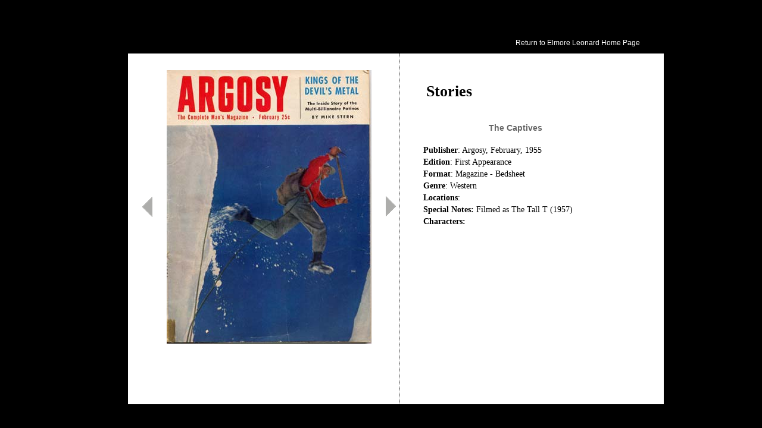

--- FILE ---
content_type: text/html; charset=UTF-8
request_url: https://www.elmoreleonard.com/index.php?/stories/the_captives
body_size: 635
content:


<meta http-equiv="content-type" content="text/html; charset=utf-8" />
<link rel='stylesheet' type='text/css' media='all' href='https://www.elmoreleonard.com//index.php?css=dev/dev.css.v.1422733886' /> 
<style type='text/css' media='screen'>@import "https://www.elmoreleonard.com//index.php?css=dev/dev.css.v.1422733886";</style>
<html xmlns="http://www.w3.org/1999/xhtml" xmlns:og="http://www.elmoreleonard.com/weblog">
<xmlns:fb="http://www.facebook.com/2008/fbml">

<head>


<div id="wrapper"><br />

<br /><link href='http://fonts.googleapis.com/css?family=Droid+Sans|Droid+Serif:400,700' rel='stylesheet' type='text/css'>
<h3 class="date2"><a href="/index.php?/weblog/" style="color: #fff" >Return to Elmore Leonard Home Page</a> </h3>







<div id="container-novels">
<body>

<div id="main-novels">

<center>
<table>
<tr>
<td><p><a href="http://www.elmoreleonard.com/index.php?/stories/saint_with_a_six_gun"><img src="../site-images/nav-prev.gif"></a></p></td>
<td><p><img src="../images/uploads/02S19FAx.jpg" border="0" alt="image" name="image"  /></p></td>
<td><p><a href="http://www.elmoreleonard.com/index.php?/stories/no_mans_guns"><img src="../site-images/nav-next.gif"></a></p></td>
</tr>
</table>
</center>
</div>

<div id="rightbar-novels"
<div id="bookdata">

<h3 class="headline" >Stories</h3>
<center><h4>The Captives</h4></center>
<p><b>Publisher</b>: Argosy, February, 1955<br />
<b>Edition</b>: First Appearance<br />
<b>Format</b>: Magazine - Bedsheet<br />
<b>Genre</b>: Western<br />
<b>Locations</b>: <br />
<b>Special Notes:</b> Filmed as The Tall T  (1957)<br />
<b>Characters:</b></p>



</div>





<br />


</div>

</div>
</body>
</html>

--- FILE ---
content_type: text/css;charset=UTF-8
request_url: https://www.elmoreleonard.com//index.php?css=dev/dev.css.v.1422733886
body_size: 8761
content:
body {
background: #000;
color: #000;
top:0;
left:0;
margin:0;
padding:0;
}


a {
 text-decoration:none; color: #B7410E;
}
a:visited {
 color: #B7410E; background-color:transparent;
}
a:hover {
 color:#B00000; text-decoration: underline; background-color:#666;
}


html, body {
height: 100%;
}
.wrapper2 {
min-height: 100%;
height: auto !important;
height: 100%;
margin: 0 auto -4em;
}



h1, h2, h3 {
color: #000;
font-family: 'Droid Serif', serif;
line-height: 12px;
}

h4 {
line-height: 17px;
font-size: 14px;
font-family: 'Droid Sans', sans-serif;
text-align: center;
color: #666;
}

p {
color: #000;
font-family: 'Droid Serif', serif;
margin-left: 20px;
text-align="left";
line-height: 20px;
}

.archivelistings {
padding-left: 60px; 
font-family: 'Droid Serif', serif;
font-size: 18px;
}


#wrapper {
position: relative;
margin: 0 auto; 
width: 900px;
background: #000;
font-size: 24px;
color: #666;
text-align: center;
}




.footer, .push {
height: 4em;
text-align: center;
background: #663399;
width: 915px;
color: #fff;
clear: both;
} 

#spacer {
position: relative;
margin: 0 auto; 
width: 900px;
background: #fff;
font-size: 24px;
color: #000;
background: #fff;
text-align: center;
}




#container {
overflow: hidden;
min-height: 100%;
height: auto !important;
height: 100%;
margin: 0 auto -4em;
position: relative;
padding-right: 15px;
padding-top: 0px;
color: #000;
width: 900px;
background: #fff;
text-align: center;
}

#container-works {
padding-left: 75px;
padding-right: 50px;
position: relative;
margin: 0 auto; 
color: #000;
width: 850px;
background: #fff;
height: auto;
text-align: left;
}

#leftbar {
padding-bottom: 5000px;
margin-bottom: -5000px;
position: absolute;
height: 100%;
float: left;
padding-top: 0px;
width: 200px;
top: 0px;
left: 0px;
background-color: #fff;
right: 0px;
color: #000;
font-size: 14px;
line-height: 20px;
text-align: left;
font-family: 'Droid Serif', serif;
}

#sidetitles {
padding-top: 0px;
top: 0px;
left: 0px;
background-color: #fff;
right: 0px;
color: #000;
padding-left: 10px;
font-size: 10px;
line-height: 14px;
text-align: center;
font-family: 'Droid Serif', serif;
}

.clearfooter {
height: 100px;
clear: both;
}


#mainmenu {
font-size: 14px;
line-height: 1.5em;
margin-top: 12px;
padding-top; 0px;
padding-left: 20px;
padding-right: 20px;
background: f8f8f8;		
font-weight: bold;
padding-bottom: 5px;
font-family: 'Droid Sans', sans-serif;
text-align: center;
}

#main {
padding-bottom: 5000px;
margin-bottom: -5000px;
position: relative;
padding-right 0px;
width: 475px;
background-color: #fff;
color: #303030;
top: 0px;
left: 200px;
text-align: left;
font-family: 'Droid Serif', serif;
}

.headline {
color: #000;
text-align: left;
width: 450px;
padding-top: 0px;
padding-bottom: 10px;
margin-left: 25px;
margin-right 20px;
font-size: 26px;
line-height: 35px;
font-family: 'Droid Serif', serif;
}

.bodycopy {
color: #000;
font-size: 16px;
text-align: left;
line-height: 32px;
font-family: 'Droid Serif', serif;
}

blockquote {
margin:15px 30px 0 20px;
padding-left:20px;
border-top: 1px dotted;
}

.pagination {
font-size: 14px;
background: transparent;
font-family: 'Droid Sans', sans-serif;
font-weight: normal;
color: #000;
padding-top: 10px;
padding-right: 15px;
text-align: right;
}

.date {
font-size: 9px;
background: transparent;
font-family: 'Droid Sans', sans-serif;
font-weight: normal;
color: #000;
padding-right: 15px;
text-align: right;
}

.date2 {
font-size: 12px;
background: transparent;
font-family: 'Droid Sans', sans-serif;
font-weight: normal;
color: #000;
padding-right: 15px;
text-align: right;
}


.title {
font-size: 18px;
font-style: italics;
background: transparent;
color: #000;
text-align: center;
}

#rightbar {
padding-bottom: 5000px;
margin-bottom: -5000px;
position:absolute;
height: 100%;
padding-top: 0px;
padding-right: 0px;
padding-left: 0px;
font-family: 'Droid Serif', serif;
background-color: #fff;
width: 225px;
top: 0px;
bottom: 0px;
left: 680px;
color: #000;
text-align: center;
}



#searchbox {
background-color: #f8f8f8;
text-align: center;
height: 70px;
}

#rightbar p {
font-family: 'Droid Serif', serif;
font-size: 14px;
}

#container-novels {
padding-top: 25px;
position: relative;
margin-left: 25px; 
margin-right: 25px;
color: #000;
width: 900px;
background: #fff;
height: 565px;
text-align: center;
}

#container-archives {
padding-top: 10px;
padding-left: 150px;
padding-right: 150px;
position: relative;
color: #000;
width: 600px;
background: #fff;
height: 15000px;
text-align: left;
font-size: 18px;
}

#container-search {
padding-top: 10px;
padding-left: 25px;
position: relative;
color: #000;
width: 900px;
background: #fff;
height: 4000px;
text-align: left;
font-size: 18px;
}


#main-novels {
position: relative;
float: left;
padding-right: 20px;
width: 450px;
background-color: #fff;
color: #000;
top: 0px;
text-align: center;
}


#main-search {
position: relative;
float: left;
height: 500px;
width: 600px;
background-color: #fff;
color: #000;
top: 0px;
text-align: center;
}

#main-archives {
position: relative;
float: left;
padding-right: 0px;
padding-left: 0px;
height: 4000px;
width: 600px;
background-color: #ffffff;
color: #000;
top: 0px;
left: 0px;
}

#wrapper-archives {
position: relative;
margin: 0 auto; 
width: 450px;
height: 150px;
font-size: 24px;
color: #fff;
text-align: center;
}

#main p {
font-size: 14px;
line-height: 22px;
color: #000;
}

#bookdata {
font-size: 14px;
line-height: 22px;
left: 500px;
color: #000;
text-align: left;
}

#rightbar-novels {
padding-top: 20px;
position:absolute;
margin-left: 5px;
font-family: 'Droid Serif', serif;
font-size: 14px;
background-color: #ffffff;
padding-right: 20px;
padding-left: 20px;
width: 350;
top: 0px;
bottom: 0px;
left: 450px;
color: #000;
text-align: left;
border-left: 1px dotted;
}

.ce_tweet_holder {
	width: 200px;
}

.ce_tweet * {
	padding: 0;
	margin: 0;
}

.ce_tweet {
	background-color: #fff;
	border-bottom: 1px solid #ebebeb;
	border-top: 1px solid #ebebeb;
	margin: -1px 0 0 0;
	display: block;
	line-height: 15px;
	clear: both;
	color: #444;
	font: 15px/15px 'Helvetica Neue', Arial, Helvetica, 'Liberation Sans', FreeSans, sans-serif;
	position: relative;
	min-height: 54px;
	z-index: 1;
}

.ce_tweet:hover {
	background-color: rgba(0, 166, 231, .1);
	border-bottom: 1px solid rgba(0, 166, 231, .15);
	border-top: 1px solid rgba(0, 166, 231, .15);
	z-index: 2;
}

.ce_tweet a {
	color: #B7410E;
	text-decoration: none;
}

.ce_tweet a:hover span {
	text-decoration: underline;
}

.ce_tweet:after {
	content: ".";
	display: block;
	height: 0;
	clear: both;
	visibility: hidden;
}

.ce_tweet_row {
	margin: 0;
	clear: both;
}

.ce_tweet_left {
	width: 10px;
	position: absolute;
	top: 9px;
	left: 12px;
}

.ce_tweet_left img {
	display: block;
}

.ce_tweet_right {
	float: left;
	margin-left: 10px;
}

a.ce_tweet_username {
	color: #333333;
	font-weight: bold;
}

.ce_tweet:hover a.ce_tweet_username {
	color: #00A6E7;
}

.ce_tweet:hover a.ce_tweet_username:hover {
	text-decoration: underline;
}

.ce_tweet_name {
	color: #999;
	font-size: 12px;
}

.ce_tweet .ce_tweet_text {
	font-family: Arial, "Helvetica Neue", sans-serif;
	line-height: 19px;
	padding: 0 0 2px 0;
	word-wrap: break-word;
}

a.ce_tweet_time,
a.ce_tweet_reply,
a.ce_tweet_retweet,
a.ce_tweet_favorite {
	color: #B7410E;
	font-size: 11px;
	display: block;
	float: left;
	margin-left: 5px;
	position: relative;
	padding-left: 19px;
	visibility: hidden;
}

a.ce_tweet_time {
	visibility: visible;
}

.ce_tweet:hover a.ce_tweet_time,
.ce_tweet:hover a.ce_tweet_reply,
.ce_tweet:hover a.ce_tweet_retweet,
.ce_tweet:hover a.ce_tweet_favorite {
	visibility: visible;
	color: #B7410E;
}

a.ce_tweet_time:hover,
a.ce_tweet_reply:hover,
a.ce_tweet_retweet:hover,
a.ce_tweet_favorite:hover {
	text-decoration: underline;
}

.ce_tweet_time {
	margin-left: 0;
}

.ce_tweet_time span,
.ce_tweet_reply span,
.ce_tweet_retweet span,
.ce_tweet_favorite span {
	display: block;
	float: left;
	position: absolute;
	width: 16px;
	height: 16px;
	background: url(/themes/third_party/ce_tweet/images/everything-spritev2.png) no-repeat 0 0;
	margin-right: 3px;
	left: 0;
	bottom: 1px;
}

.ce_tweet_time span {
	background: transparent url(/themes/third_party/ce_tweet/images/bird_16_blue.png) no-repeat bottom left;
}

.ce_tweet_reply:hover span {
	background-position: -16px 0;
}

.ce_tweet_retweet span {
	background-position: -80px 0;
}

.ce_tweet_retweet:hover span {
	background-position: -96px 0;
}

.ce_tweet_retweet.ce_tweet_retweeted span, .ce_tweet_retweet.ce_tweet_retweeted:hover span {
	background-position: -112px 0;
}

.ce_tweet_favorite span {
	background-position: -32px 0;
}

.ce_tweet_favorite:hover span {
	background-position: -48px 0;
}

.ce_tweet_favorite.ce_tweet_favorited span, .ce_tweet_favorite.ce_tweet_favorited:hover span {
	background-position: -64px 0;
}